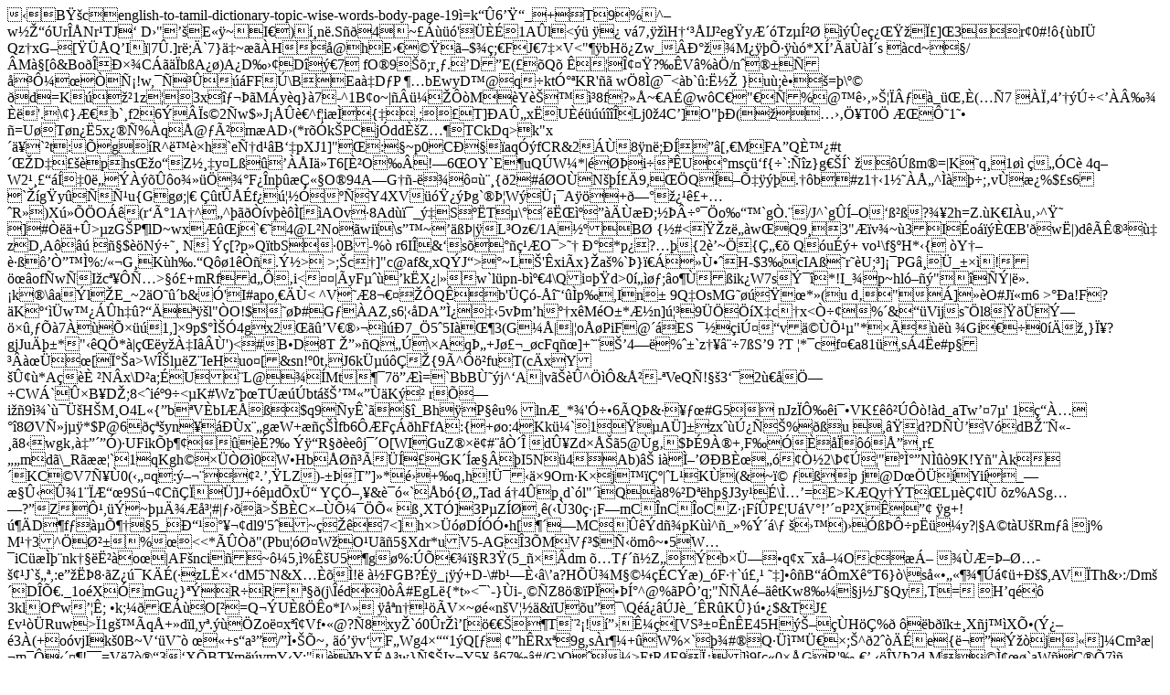

--- FILE ---
content_type: text/html
request_url: https://www.english-tamil.net/english-to-tamil-dictionary-topic-wise-words-body-page-19
body_size: 14500
content:
�B��cenglish-to-tamil-dictionary-topic-wise-words-body-page-19 �=k��6���_+�T9%�^�w����Ur��Nr�TJ��D�"��E��~�I�)���n�.S��4�~�����'����1A�l<��	��	v�7����H����IJ�eg�yƴ�Tz�Ͳ� ���e翌��ϣ]�3�r�0#!�{�bI�Qz�xG��[���Q�I��|7�.]r�;�`7}�~���H��@hE�����$��;�FJ�7��V<"��bH��Zw_�а��M���շ���*X͒����ʹs�cd~��/�M�[�&Bo���׾C��� �b�A��)A�D���D���7fO�9 ���;r��.�D�E(��Q�	��΢��?��V�%��/n������Լ���ѡ!w,������FF�\BEa��D�P	��bEwyD�@��q�ktӰ�KR'��
w�8�@�<�b`�:˽�	} u�;���=�\���d=K���1z�3x���M�y�q}�7-^1B�o~|�������M�Y���8f?��~�A�@w�C��"��%@�ꛂ�����_����(��7	�ς4�����<��� ��'.\�}ƀb`�f26���s�2�w$�J����^f�i��{�,;�T]�Aۄx�U��������Lj0�4C�]O"��(�����֥T0֠ƌԘ1��
�=U�T�n��5x���%�q�@�òm�AD�(*r��k�PCj�ddȚZ��TCkDq>k"x��`�t:Ձg�R^���h�`eцd��B��pXJ1]"�:�~p0�C���aq��fCR&2��8�n�;����[��MFA�Qș�#t���D����phs��o�Z���y�L�����I�T6[ȲO��!�6�OY`E�uQ�W�*|���i���U�ms���f{�`:��z}g���`
�����m�=|K�q�1��	���C�4q�W2�������0넁������o������F��n���ǫ�O�94A�G��-돾�����{�2#��O�N��ͣ�9,��Q��Շ���.��b#z1��1���ń^����;�v��%$�s6�`��g�y���ѹu{Gg�;|�	��t���f����ӝ�ѝY4XV����g`�ަW��ܡ�A��+�����+��R�)X����O��(r�ð1A�^�^�����v����[�AOv�8Ad��_��S���T�\����ˌ캝������;�������o���`g�.�/J^`g�͖O�߲�?��2h=Z.��K�I�u��^��	]#�� �+�>�zG�P�lD~wx���j`��4@L�No�wi�\s��~����|�L�Oz�/1A��B�{�#<��z��w�Q9�3"��v�~�3I��o���ȌB'�w�|)d��ʮ ���� zD,A���	��$��N����	N	��[?p�Q�tbS�0B-%�r6I�&�s����<g�<��x���1x4s�V}�y�^�����i>��O�>��	а�*p�?��{2�~�{Ǆ��
Q�u��+�vo�\f��H*�{�Y������Ҕ��%:/��G�K�h�.�Q��1���.ݽ> >;�c�]"c@af&, xQ�J�>�~L�'�xi�x}�a�%`�}� ����ٕ�H-$3�cIA��r��U;�]��PG��_���!���of�w�I�c���х>��+mRfd���i<��|�yF����k�X�|�w`l�pn-b캀4\Qi���d>0����;�o���ik�W7sݯ�*!I_�p~hl���"����|�.	�k�\�a�l�E_~2�O���b&�'I#apo ,���< ^V���8������Q�b'���-���p�,In�
9Q��OsMG������*�(ud�"�]��O#J�m6	>��a!F?�K����w����h��?�����l"�O!$���#G��AZ,s6���DA�̿��5v�m�h��x�M�O�*ƽn]���9ܭ���X�c��x<���%�&���Vijs��l8���ݗ���,���7������1,]�9p$�̊�4gx2����V�������7_�5�5I���3(G��||�o��PiF@��ES
���iڤ�v��չ�"*����� �Gi��0����}ϥ?gjJu���*"��Q�*�|��y���I���')<�#B�D8T ����Q��\׭Aqބ+J���_�cFq�]+����4��%��`z����7�S�9�?T�*�cf��a81�,s�4�e#p���������[ϰ�a>WΊl��Z�IeHuo�[&sn!�0t�J6kܵ����{9�^���fuT(c�xY�ۢ�*A��Ƞ�N�x\D�a;�U�L@��Mt��7����=`BbB٘�j^�A�|v���^���&Ų-�VeQ�!��3���2���֗�CW�`��B�D�;8<�i�9�<�K#Wz���T����btᚊ������K���
r՝�i��9�`��ܚH�M�O4L�{�b�V�bI���$q9�y�`���_Bh�P��u%�ln�_*�'���6�Q�&����#G5nJz�ԉ�i��VK�������!�d_aTw��7�'
1������8�Vѻj��*$P@6�窚yn����x��g�W+����fb6��F���hFfA:{�+�o:4�Kk��`1���A�]�zx��ڿѝ�%�ߏu�,�d?D�ْV�dB��ѫ���8�wgk�������)�UFik�������?�
���R���e�j��O[WIGuZ���#��Ҵ�
dۥZd�Ŋ�5@�g��$��9��+,F��ȏ����Ŕ�r���md�\_R���`1qKgh������0W�Hb�������GK<F�8��aĀ��/��F�{ζ��59�^eR̖'OY�t�@_`�l[m�fe枟������Q"����aU
W�|M9��+܈�ʓ�I�I���qe��j6�z�"�t��@���T��p��ײSx�E=FQh�c��\����u8��A��t���0gÚ�s6�ކ�Ѩ� �c�֬�0M>�����I5N�4�Ab)� i��̖���BȜ���ҽ2\ޢڝ�"�̰�N���9K!Y�"�k�KC�V7ѥ�0(���q:�������.�,�LZ)-��T�]�*�+�q�h!ܯ���9Orn�Kאj��Ǻ|�L�K�(&~�	��pj@D�����Yi�_��ۋ۾1��Ɠ�9S���C��ύ�]J+��d�xܓ
Y�Ӗ,�&��`ŭb�{؄Tad	�4�p�d`�l"��Q�8%�D��hp�J3y��\̅�=E>K�Qy��T�L��Ǣl� �z%ASg��?�ZԹ,�݁~��ľ�峦#|����>�B�Cז�ռ��ի	߸XT�]3P�Z����(��30緡F�mC��nC��oC�Z��F��P��U�V�!���P�X���	��g+!���D�f���ն��5_Г������dl9'5�~睎�7<]�h�>���D<h�Ó)W�h�����gd�j��=ekKa!��U�l&|ƕV�����V{>��ӕh[���MC�����d�pK��^�_�%ݴ�\�����)������p����y?|�A�t�U�Rm��
j%M��3^�ز��%�<<*����"(Pbu��ؤW�O�U��5�Xdr*uV5-AG� 3�MV��$ы�m�~�5W��iC�����n k���˲�o�|AF�nci�~��5,�%� �U5��g�%: �����R3�(5_���dm	��T���Z��b�ܗ��q�x�x喼Oc����	���=ޖ؅-���J`���,:e����8��Z���K��(�zL�׋�dM5�N&X����!�
�FGB?��_���+D-\#b��ȋ�\�a?H�ܾM�����C��)_�F��`��,�
��]���B���mX�T6}�\s嫭���������+К$,AV��Th&�:/D�m��D�Հ._1o�X</ ��8e뚷W���;^DH'T[�*�E�������[SU �势T�����Z�K�c��r�[jًp�Ղ[��Sɣ�x�R(���z(;�S�~WVUrw� ��� eJ���>�mGu�}��R�R����(j\��d0��#EgL�{*t�<�`-}�i-���Z8���P���Ͱ^@%�PԒq;"������tKw8���j�J��Qy��T=
H�q�� 3kl�Of�w���;��k;������O[�=Q��U����o*I^�	��n����V�~��n�V���&�U��u��\Q����J�_��R�K�}���$&TJ��v���Ruw>�1g<f�q�6
���R9[�GA{:��͌]z)ċ ��6���8i�ݛ�ڹ.�Ҝ��z���R���H	-
�Cp���b*�.Kf�͛��v�V�J�#�g;�xmG�L�fشvH1�eS\9�Ų�����Ovh�Oz�&�A��&P[;�ș�m�J�sl�m��6��;���o���G�$V��&J��N���U{��* ��m�u�8speR��4@��P�Vi�#X�.B�ü��c%u]�+c��<����p>���q�+�d�l,y�.���Zo�x��Vf��@�?�8xy�`�0�r��[�����T���!픛�ʼ�[VS����n<O��]�zi��(
��G����&$����!u�c�X�ĵ��3�2n��9�j(�:�J��l{}A�IK�<��w@�$
��>�E45H�����H��%�
��b��k��X�j��XՕ(ݿ��3�(+o�vjIk�0B~V��V��
��+s�a��/�̕��~�����v�F�Wg4ד�1�Q[�
��h�Rx��9g,s�r��+�W%�`���#��Q���܀�;�^�2���ɍe{��ݞ�j�]�Cm��|�m������!��=V�7�3�X�BT�m��vmY�Y:"���bX�A�w}�$�Ix�Y5�	�67��#/G)O���>EtR4E9Ͽ]�9[c�0��GR'����.���V�2d�M�̢��`aW�Ǯ�7��:>m��n�Z?pR���ƣ'��j;���EN?|I�6zX-İ�(a�N/	d��Og��8��k�:�K� ��)�z�Յ��l6�?UNV�*⍒��JІ�O�]=��Ц�'a��<�Y�kiyW�RZeodi�k��Ǉ���<[T�Z�,ʃ�Y�%H\E�O"�޼�5�ܐ�V,���4�����l�k�_���Ag7�0��>,����T:�pu��	��R�OHC��^�\K�ꗇ8��b�+2����s��44*H�˷Y('-��xϔ��cY�O�fW>0B+�zG�Ƚzt^�����.)4�*���jG�}@~��܇�_qi<Xx,���-iOg�tJ��δl:15|С��!���(�x�C5��l�ٶ���{��r�����_�s�2��i�B�K��m�Pð]����a
C �O��9��\��{�W��]��ݐ���$�U��\��oW����q�0�%�c&�-�6�)�V�؝�Ճd��J�������W^
Us�x��~P�h9�2i�IM�������"ton&�e"/�% G����6U�tǔ�"�ˎ��ؑp_^��Nn�J̝��h�v߸L��.��{��%$~��g0��^Bè�6���h�ᬣc
��r��pI	��Īۦ7�k���
�Z���Eŏ|�nZiT�䴨!�0��0�vV>4�AnS����U�V���?-W���l�)|��W�9y����x�}��-Bb!i�P�d�G��0;=�>H��XtҪ^&����d��(���N&Qthu���M;eF*e�&�C���!&�.�֩ܤ���D����������_���I-�u��"ϳ�z�\_�w8.>7̿',��O���f��p��׆}3�'�t4�&��5�H���7�[ص���+���{�6���S����q�g	��О "	�r���Z���Ö�����a�a�ӻÙ�|�K�� ��=�p/y�����ᒇ�%� y��+��%WU=3�/rg9�X{��pX�]����ꏩx��"jyZ"���wv�$O�hǡ*k�`�&�{Fn�$���=�����e�M�L�7J��[6��b�~ռ�b����9����(k|/�{N���3o�;�CI��\�"/�g�y��@Ƶ�!�iC�	�-m�����co#ǋ#�7�ZodiC1��ûQ�.s=���"(K�s�����"]-��%���t��y������ᶳę@�q��Ĕ���b��G
X�'�TP2�>t44Ω.[��
	��Q�ME�і�]� ׵ݮF9�o�~�ѭTf��8t�Qcu�	�����G�W/Cu]�hGVkB'�њ�>@�HÖj�ІE�%%�z�O��.��>	��Y��6:�*������!m��,s�(�&j�Iô7�o���^Ҩw5p6�0�V���]��O52��gK:��訵�~�z�eT>\D�k.�R:�KY��q�" .f�tŠL�����q�4�6Ѷ~&fO]���/���T]�mx����3�ƢR��Xb�T�όL��5Z��"���4M��@�R��-�0�JTy~uU;�l�ӋF}Z���FŽ��(�t���[Z������'�
�mA�D����T҆��I�읩k���C{,��xϪs�L�2��t�M�S�ۉ,�ZS,�g�ۻ"��h��~`��s��>����{��'+̊��f>�z*����;I� @�O�ĩe�7��a!�34����~,SX��k�;� C>��#��h����f���.����^���gF�\�ΒIvvE����!�����
n^ ��	�67M<@2J(~c�ѿ����Z��F�S�����U��̭�|bɺ��Zʸ$����~:~�I�+��-��zK�V�W�Yʥ$�ְ��9������޶zc�mo'	������<�'iyg��*ia������<ӆ�n^��w�ӹu��":�<�>�RE^8�H��ɡ��ƺQ޻��o�a_}�Ri�^�i�'J�Ī�)+e
J]壿��"N��К�nDB��D�uS���!8R�D�1@ktz�pˎ=����7�QxpU�兊��
9��B/�s�Kg[�p��Ol_�D�/��J�k0V���ܒcnB�9Pg�.��dr]�����Bi�]��I��x�(�����'̮!pW?B	�'����G��	\į.�)�pT�!Ņ|� ���B=#^�G|�ՠ|��h�/�<������%+7�nC\�B.Ѹ��m�	� ��%��%�a^k����ՙ����۶�5��8<���������pM�!~\�M��09�z�ëĻ���������p��k��Q�S�_(iäփ�L�	:�rq�#�������=�hQ�����EB��$~^�=]
K�p�..�.9H��>/߾��6�������O��}^���;Ϲ{�8��cڅ9^ϩ�ߥ�3<C���A4�+`��ImD�un��=�o/̗p��u��u��p���n�fO>~�~�����/�.\�e���Z�@�D-!k�����f��qOb�sK���o��=u�D������ZEN�ͯh?ط��F~�Thف�+r����{� \U�W���Z���N�*bͷ�|{�_oOO[,:����mf�!�;[|3A�y�e
����=62��0<��J�M�(̐��xBw�>{H�Q9una��hЋ��!���ԡ�QE���-��^;Q)J�ߞ�����O��.�������~�����3���oSb^�}�� ,e9�k��:D�����1��E
́)N<��%xl�;5��>cS��v�� �)��|� &L�`F��zP��c������	�a�g!xƀ��=<p�'%�"(,�o�}6|�	���1w]NIWi {:�U?��\��۪*�$ꔴ�PX�Ǆ#=z%�ǍB�h�I�	LN�F�5���.\0��r��i�Z0��4��°ΐ����Z��oO�}*%�'.��P�q9`��7��4��8�Q�z�����#E�����Aݰ���!W�nP�xX�Ns�Y��VP0|x���Ш�傻َ+D��;����[��S2QH����� ���jR�%�� �����$�T��Y+J�ٷ�E"����x���Ba��$�����H���Om_��6�{`h&���`d0cC�m ��r`�4Mv,�!��JT#��1KMφ�6(�3"�L���J���ۊ2��VU�Q�ex���
e�ܟiX�O�S)>�g�X7�]{L����+�a,iS�:ئ	�����%4q����|�x:�s��@R�TF�`��n���@x���ܫj�G�����Vڹ�Rok�����J��Ф��a��!��>Su�~)��d�	���pg����z�$*�¤2����n[U�����ya02e�R�=�^�Z�VN	|OI�3KИ?���9!$vBgr��) �,��Wʫ .I����웫�l�[jE�e,Y���R�Cb���$���y�^c�fY���� ޤJq��l(L��n�����8"D����	#�7���p�U&�����+H�	����U!�e	^��Lٸ�߇����JI�~�������E;��E��{/�(ur���e�=�!ô%�>F,�`Ɣ]$��1�y_b }P�1x|��n(�:�K0V��7�D����}�됿*gy\kϫG�_bCd�C�.��`�1m�������vg��Ñ�%{H-15�P2��j:�Y�� ���r� q㺒	�D���Y��Ǡ1	�=�P9H\�� ތ�P�V:���.��cP4Ȍ��f��*��0��|/�X����}n�㙎K �
�<���<���	���1X]��h}��h�3�Dn�h��B/|����w�i6����:j��#��%("�YPF�&��֎8~A��o�V$L�YQD��s��B��R��	�auI�/i�f�|t�@1<\���A0�0|8�B%b!�%0J��쀅|����`�86�*�1?탹��8C���q�y�'���#�A^RX����C����mi���a�����@e,o��PU�El�߇��3�t�9�f!��Ң�=p{��H/� ��ĕz�ʅB:�vȖBK d'p���xr��u�
��X.,��PU(,5����M��c�RR�$�Zz�U �&6��G0����8䒃�4�[#�*|�mPU,���r�Ɇ��O���m�ܱ���M�Tp�F#��r�vMG�p(�J�8���N��.@��A�Cp-��W�=F�бi���-T�a�ƴ��S\1�+��\q��'2��K� Y�x`d
�U59U�Ne,�M��PU(��Qg�+96���~�R77Z8��eP�ɘ�W���qGi>
ݧ5�pa��B���?ΈͰGGo� �g�T�Q�W�,��lTe���d���!��L7�S���z�؉�"0w3|��!����B��O��$�DI����D�����(�
����Mq���GrL]ŷaT�c��IK�����P1�H�aDVHY�`��2��@�& ��I?G��9%1-� �-��p���jAA���;����i�gޓ�����N(}t9F��ɱϏ�S#p�ū�f�K��pȡ��%�X��%9&8R�p-�W�U}�h��\���Qu�F��$�?��'(�P�c�gc��Je�j �^e���Q�؀�|g����0I�����ꂡR��F;��=M,b�*�$6w�����%T'7�5�x{kl[Vd�<�3�>�WT5���8��>&6��@�x*�ip��=�����/W�8�ؼ�'s�}xvc3��^��h-{����k���]�|-��뛯�F�wc��l�nn�����7_˭F���k����`�tv�[��Pv��@��Щ�t�tj�0��@A�K�SЩ�t�t"k��Ԇzg��;+;�t��Sq���/j�%��N���w�//G��4�^����Ro��[haP �@�I;�����P��K�?@9����D�*������eџV����C��rm9��4j�NSB��d���S�( Rjʭ=�xg��^A��d��6��^W3���NL��):�9w�xQ��������,�qޮ�>��wR�,ѥv䠳׹u����߿���u;W�~�V�L|�|�q������Z=� m�����@�w[t&1"i���̀� I3˭Y�
�� �EX�K[
ch����5���5�fWXWx��������BAU:B�6763[ӑ3j�TǬ���=*�=8��=���O�2g�S�݂a,>h?�t^���m�!�k���s�G~�Y�[b
ȡP�H��[�*��^3�k7��p`��1�>���������E�o{��#�OŬ�ʋ�~�(ܳzg�8XL6lVah���a2o��(�(��`�(��ھT\L%s�(�b:��d[��Û+l�s
��z���V������^���ssF�ش&Mg6qKd1F�!{f��1.{aSſ���X��\n��~a��f��դ�X�n�����55�e�&�Vԙ�����?��)�ǉd��u�RZ�U˂Ӛr�2��Е�7t�0Y�����#�v>g��S0&���ЋUI8�D�~��Բ�m���I��%��yp0 �w{g5�����ΐ��y���ܕzI����9��@t��R� 2�W������t�$��5`-�ܻ�{�rH�D�y�9���&w�xuI����5�,�
V�+�?����9��@�X�� #�`pV�=�s�,L]od��*E?�������k���
D<.��$Ɛ��y����𕍲 �����@�]O��cH]�<_UP�6�KW=��e��*(_�I�r��|�*��ϭLr���D�yx9������7@��e8� ������ ��|� �8�Է˻�"��f��
(?��tdYgRoe_�PZ�M�Pׁ�Z����VY�3$� fy��O��!q����sS�1�B�̓,�
Ja���(C�P������ǈ�u ��T���є���5��pT�C.�O1E�y�y�*A<^ ��/�Q%pS.�р���9���}WLKb$�fy��ol[���t�����,y 8� ��.L|�䶣��7���*@G���(	�5�K�S�5�-Q���1}(�x���-=O�n-��,GU���ɗnEE\�W ~����G!��A�U	��\('�������+~\�3���x����$<$�]��*�lW�55�D[�,OU�8�>*y �8��c��*(g�h��$F��a��
��>��kp���T��K�,0 �Z��j�&��S�p�6/��8�j��5 -�
��D��v��J{�f�/��'\�sl/�c���-�V��0:qI����9�*����qy�D^�,gՀ���cE\Hm�'�veY�@Z�4GU����.�0��k Y�Y�s���qgp�\U����NE��T+"�<�"�* }�=��#�h71�S|�-���(�渪�6K;x�� 0�S%|����ǉ���Y�[����s�Nܐz�8���2��wJW׀1�U��|l�E����x��O���M�)�渪рJD��e8�NZ��+�m�<U�g�Ԭ4@$�a��*M{�K��Y�*�;�;�^D^�5�u|��Y�/m�<U���ϩ�Ŕ<WU bd���^D^�Ϊ �rC�VVE\�W� �AyuU�u@�rU�3~$K�>�n^��*���t�����9�*@��Sa���|�0�8��%1e���TA��_����5`�pTܗR�/�H<��7���
Xn�e�� ��f9� �rP~,�)���sU����8#� fy�����	}��ǖ�R�"�.�rS4g���u�+��P���xZN�R>������B��J�&f�97�8��:]�4'U@	3+����+�K���#��Ώl>���U�O��P����zp���҉n��~~h����6[��*}��+4�O�������H�:7�)>�^LYN*�����%Qqz�m��u���R���*&�l��`�9�r�E8�W���,zn��"�K���uM~`�zp���f��0�EA�W��|��^*�m���0#�%4��za������3�g{��[�{�{{�.}��9Q�����m�"�m罴� ��øΟcP~�}�xw���8w�UݽϞ���Tɬ(��Y�]�`4Ev�$�e��x�����zxž���W�����>.������:��p}�����Z*�d�&�cT���u-Uc��+A�Sש\�"��J���t|�Ϝ0A���j�$�8�v\�9��ɉ8��G��Mb]Za�|X���aɗ�hN��-�zv�y�����+����v�H>�'Z��������d�й��xM��D��	w�Ϻ쫯�텉U�{]f��ԡo�|$�`^�b�ԆP��bW��&>���g���z������b`�	�!��N�M�b��:_{]��%�m��f�W(�5g2U���lK1�BZ#9�A)�h`%�sAC�)\��54v�q���4J���|0���*�w���1�7�Z)��%�	x���Q�5H�9�1�֋��@/�!�l낰�/Q���7�qh�[���8Ĝ4�;-��� c'��!_��Pٔ
��*ʅ����`OX��(9*�ܧ>`�	�hC�J
9i��c̿J��.��m�����8Qz��ie*��DHJ�t�_CT�*���޴Z_wϰ�0���v��U5݅�Դy������u��zG��� �D�Y�Xܢv��ؐ��h��F\��!��f�HC�	3b"#�$�$3�eM	5��3��@E&h�o���W��\Q����������$�W�k�AY��I�0��`WA�j�}@�0(���	�uN��=�д��	���g0�a���}h��}��؊�Aw+,���mr�"ǂ�C�`�ȋ� ���hP#e!��8�2�&xWY8��;}���H���X��pHCO�� j1�jl,���i�h��tE�}i�R�Z��l��<�{���(w�Tc��n�ήx�_I��#�߈JL����L5՘g��2�t.O-�1��)�������c%�0ᖶ_$K9�M�I5V)%��u�-�8��ϹP~iU+)1��J{��EA~"�y�p���NYs<L�3�<>q�#�J��E\�)R�H�.�#W����V�(�3�|�Gc_h"������a����S���٣A3��զI�=yb��1�JV�˞� ;�te�ʔ�:��l؏D�P��p٧|��٦�蝟�ݨ�r �+hf�'�2	W��pePqN����Mn�F#��՜)�0'hB9߀����*?�܂�Vш��ޢ��������x�_�RN�_�<�u�Ӎ��]5�z	<�8��y��}�ފ��.2�k+��v�A__����Ɗ�o\d�7W}�"�~E����wv-C��cX
�BĶ#�y'�,�����W\��L��m*�.���
ʲ�d��K�/����L̞���״b�]X�K���wE[�E[]?�=v��Z[n7^�	)¯w��\i.��f�,'�y�ۺ=vL3J��%�ή��A��6�/&N��Y�W��#ێ�|���]����HM� [��۷R�cA��X��p#@<'~k_�[�.�,��7�!C0�H�����v�"(~�,.q�F�c}�0ċ�M5X�nϊWZE������Dj�RiIl�T$��>�ZO]�Mן5�֕+�+���n�.�q{��+�/�fhj�}	Ҷu;�Xxk�n�����hZ��-1}���/�6u)K|\�+����k6[o�V�Z�n��i�v�͛7	ٚ��Xr6JE���6����:���^o�y���A��NGɑ�!G^B�6ȑ�Kr�7�ի(ˬ�����V8����4�\?�����X��[�W��C[	�
�U���k�j���O?����xW*��@3��-���=�4e31������I@�ŭ��!<������B�7ڻ�Vn�#Ku�յRT{���ڞ=�#B���~2&��Š��E�m�����O�&@n�Ɲ�%W"����[O?���֌��U����j3!{�h�j�"Fޤ��p�SU̢"`:�3��ְ��5ay�+>�0���P����&if�!Oʧ��t����[4g.�aa�e�����V,,�����E�h-َHI�A�����g�-F=�w��F!�fi�=_Il��5�Ǎ�������b��G 